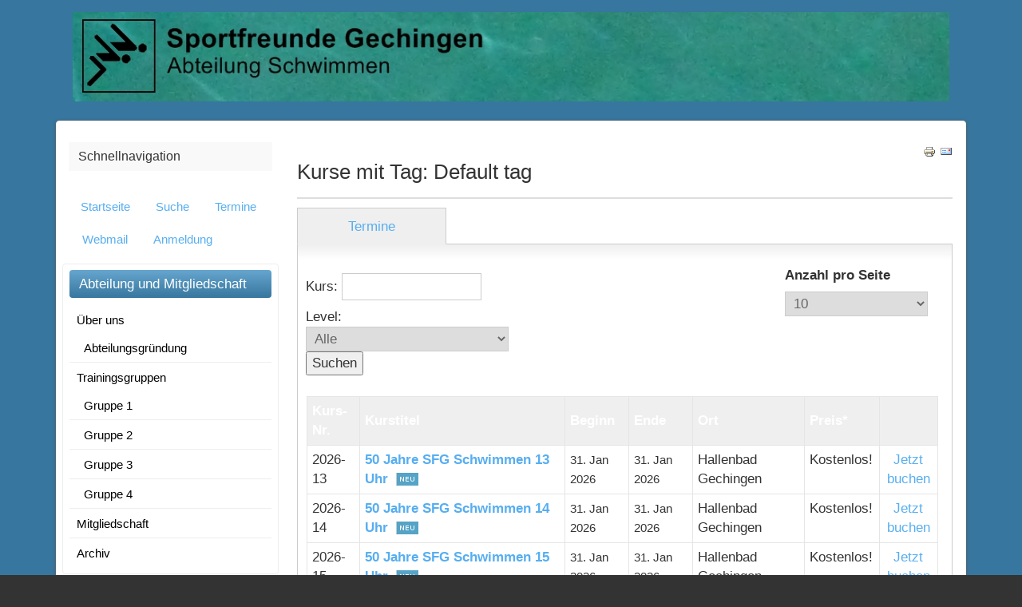

--- FILE ---
content_type: text/html; charset=utf-8
request_url: https://sfg-schwimmen.de/index.php/online-kursbuchung
body_size: 4992
content:
    
<!DOCTYPE html>
<html xmlns="http://www.w3.org/1999/xhtml" xml:lang="de-de" lang="de-de" dir="ltr">

<head>
	<base href="https://sfg-schwimmen.de/index.php/online-kursbuchung" />
	<meta http-equiv="content-type" content="text/html; charset=utf-8" />
	<meta name="generator" content="Joomla! - Open Source Content Management" />
	<title>Online-Kursbuchung</title>
	<link href="/templates/apas/favicon.ico" rel="shortcut icon" type="image/vnd.microsoft.icon" />
	<link href="/components/com_seminarman/assets/css/seminarman.css" rel="stylesheet" type="text/css" />
	<script type="application/json" class="joomla-script-options new">{"csrf.token":"d540be65a5f7fe7f009f2aec644e47c0","system.paths":{"root":"","base":""}}</script>
	<script src="/media/system/js/mootools-core.js?22a31f32ed300d9dc4d2bf6b91bef20c" type="text/javascript"></script>
	<script src="/media/system/js/core.js?22a31f32ed300d9dc4d2bf6b91bef20c" type="text/javascript"></script>
	<script src="/media/system/js/mootools-more.js?22a31f32ed300d9dc4d2bf6b91bef20c" type="text/javascript"></script>
	<script src="/media/jui/js/jquery.min.js?22a31f32ed300d9dc4d2bf6b91bef20c" type="text/javascript"></script>
	<script src="/media/jui/js/jquery-noconflict.js?22a31f32ed300d9dc4d2bf6b91bef20c" type="text/javascript"></script>
	<script src="/media/jui/js/jquery-migrate.min.js?22a31f32ed300d9dc4d2bf6b91bef20c" type="text/javascript"></script>
	<script src="/media/system/js/tabs.js?22a31f32ed300d9dc4d2bf6b91bef20c" type="text/javascript"></script>
	<script src="/media/jui/js/bootstrap.min.js?22a31f32ed300d9dc4d2bf6b91bef20c" type="text/javascript"></script>
	<script src="http://code.jquery.com/jquery-1.11.0.min.js" type="text/javascript"></script>
	<script src="http://code.jquery.com/jquery-migrate-1.2.1.min.js" type="text/javascript"></script>
	<script type="text/javascript">

	if (typeof jQuery == 'undefined') {
        // jQuery is not loaded
    } else {
        // jQuery is loaded
        jQuery(function($) {
          $('.hasTip').each(function() {
            var title = $(this).attr('title');
            if (title) {
	          var parts = title.split('::', 2);
              var sman_el = document.id(this);
	          sman_el.store('tip:title', parts[0]);
	          sman_el.store('tip:text', parts[1]);
		      if (typeof Tips == 'undefined') { // Mootools Tips Object not available
			    // try to build jquery bootstrap tooltip
			    $(this).addClass('hasTooltip');
			    $(this).attr('data-original-title', '<strong>' + parts[0] + '</strong><br />' + parts[1]);
			  }
            }
		  });
		  if (typeof Tips != 'undefined') { // Tips Object comes from mootools-more, use it only if mootools-more is loaded
			var JTooltips = new Tips($('.hasTip').get(), { 'maxTitleChars': 50, 'fixed': false});
		  }
        });
			
		// The following is a fix for the possible conflict between jQuery Bootstrap 3 tooltip and mootools-more
		jQuery(document).ready(function(event) {
          jQuery('.hasTooltip').on('hidden.bs.tooltip', function(){
            jQuery(this).css('display','');
          });
          jQuery('.hasPopover').on('hidden.bs.popover', function(){
            jQuery(this).css('display','');
          });			
        });
    }			
jQuery(function($) {
			 $('.hasTip').each(function() {
				var title = $(this).attr('title');
				if (title) {
					var parts = title.split('::', 2);
					var mtelement = document.id(this);
					mtelement.store('tip:title', parts[0]);
					mtelement.store('tip:text', parts[1]);
				}
			});
			var JTooltips = new Tips($('.hasTip').get(), {"maxTitleChars": 50,"fixed": false});
		});	window.addEvent('domready', function(){
						$$('dl#mytabs.tabs').each(function(tabs){
							new JTabs(tabs, {"onActive": function(title, description){
                description.setStyle("display", "block");
                title.addClass("open").removeClass("closed");
            },"onBackground": function(title, description){
                description.setStyle("display", "none");
                title.addClass("closed").removeClass("open");
            },"display": 0,"titleSelector": "dt.tabs","descriptionSelector": "dd.tabs","useStorage": true});
						});
					});jQuery(function($){ initPopovers(); $("body").on("subform-row-add", initPopovers); function initPopovers (event, container) { $(container || document).find(".hasPopover").popover({"html": true,"trigger": "hover focus","container": "body"});} });jQuery(function($){ initTooltips(); $("body").on("subform-row-add", initTooltips); function initTooltips (event, container) { container = container || document;$(container).find(".hasTooltip").tooltip({"html": true,"container": "body"});} });
jQuery(document).ready(function ($) {
  $("[data-toggle=\"offcanvas\"]").click(function () {
    var id = $(this).data("id");
    var targetClass = $(this).data("class");
    $(id).closest(".offcanvas").toggleClass(targetClass)
  });
});

	</script>
	<!--[if IE]><style type="text/css">.floattext{zoom:1;}, * html #seminarman dd { height: 1%; }</style><![endif]-->
	<!--[if !IE]><!-->
<link rel="stylesheet" href="/components/com_seminarman/assets/css/seminarman.responsive.css" type="text/css" />
<![endif]-->
	<!--[if lte IE 9]>
<link rel="stylesheet" href="/components/com_seminarman/assets/css/seminarman.responsive.ie9.css" type="text/css" />
<![endif]-->

    
    
<meta http-equiv="X-UA-Compatible" content="IE=edge,chrome=1">
<meta name="viewport" content="width=device-width, initial-scale=1, minimum-scale=1">

<link rel="shortcut icon" href="https://sfg-schwimmen.de/index.php/online-kursbuchung/images/favicon.ico" />

<link rel="stylesheet" href="/templates/apas/css/bootstrap/bootstrap.min.css" type="text/css" />
<link rel="stylesheet" href="/templates/apas/css/template.css" type="text/css" />
<link rel="stylesheet" href="/templates/apas/css/custom.css?1769279075" type="text/css" />

<style type="text/css">

body,#apas-footer
{background-color:#333333;}
.apas-header,.apas-maincontent
{background-color:#37769e;}
.apas-module-sidebar h3,.navigation-bottom
{background-image:linear-gradient(#66A6CF 0%, #37769e 100%);}
.apas-content-outer,.sidebar-offcanvas > div,.apas-breadcrumbs ul
{background-color:#ffffff;}
.navigation-top
{background-color:#f4f4f4;}
.sidebar-offcanvas h3,.navigation-bottom
{background-color:#f9f9f9;}

body
{color:#333333;}
#apas-footer
{color:#bbbbbb;}
body a
{color:#57aef0;}

.apas-nav ul ul,.navigation-top div > ul > li > a,.navigation-top div > ul > li > span,.navigation-top
{border-color:#dddddd!important;}
.apas-module-sidebar,.apas-content-outer,.apas-breadcrumbs,#content-outer,.navigation-bottom,.navigation-bottom div > ul > li > *,.navigation-bottom div > ul > li:first-child *
{border-color:#eeeeee!important;}
#apas-footer h3
{border-color:#444444;}

</style>

    
</head>

<body class="tags-view ">
    
    <div class="offcanvas">
    
        <div class="col-sm-3 offcanvas-smartphones sidebar-offcanvas offcanvas-right visible-xs">
        	                    </div>
        
                
                
        		
        <div class="apas-maincontent">
            
            <div class="container">
            
                <div class="apas-module-container text-color-light"><div class="row"><div class="col-sm-12"><div class="apas-module apas-position-3">		<div class="moduletable">
						

<div class="custom"  >
	<p><img src="/images/Bilder/Logos/logotest.jpg.JPG" alt="logotest.jpg" /></p></div>
		</div>
	</div></div></div></div>                
                <div class="apas-content-outer offcanvas clearfix">
                                      
                                        

                                <div class="offcanvas-btn offcanvas-btn-left visible-xs" data-toggle="offcanvas" data-id="#left-sidebar" data-class="active-left">Toogle Left</div>
            <div class="col-sm-3 sidebar-offcanvas offcanvas-left" id="left-sidebar">
                <div class="apas-module-sidebar_menu" ><h3>Schnellnavigation</h3><div class="apas-module-inside mod_menu"><ul class="nav menu nav-pills mod-list">
<li class="item-101 default"><a href="/index.php" >Startseite</a></li><li class="item-108"><a href="/index.php/suche" >Suche</a></li><li class="item-160"><a href="/index.php/termine" >Termine</a></li><li class="item-186"><a href="https://webmail-host238.alfahosting-server.de/" target="_blank" rel="noopener noreferrer">Webmail</a></li><li class="item-187"><a href="/index.php/anmeldung" target="_blank">Anmeldung</a></li></ul>
</div></div><div class="apas-module-sidebar" ><h3>Abteilung und Mitgliedschaft</h3><div class="apas-module-inside mod_menu"><ul class="nav menu mod-list">
<li class="item-111 active deeper parent"><a href="/index.php/ueber-uns" >Über uns</a><ul class="nav-child unstyled small"><li class="item-162"><a href="/index.php/ueber-uns/abteilungsgruendung" >Abteilungsgründung</a></li></ul></li><li class="item-112 deeper parent"><a href="/index.php/trainingsgruppen" >Trainingsgruppen</a><ul class="nav-child unstyled small"><li class="item-198"><a href="/index.php/trainingsgruppen/gruppe-1" >Gruppe 1</a></li><li class="item-199"><a href="/index.php/trainingsgruppen/gruppe-2" >Gruppe 2</a></li><li class="item-226"><a href="/index.php/trainingsgruppen/gruppe-3" >Gruppe 3</a></li><li class="item-227"><a href="/index.php/trainingsgruppen/gruppe-4" >Gruppe 4</a></li></ul></li><li class="item-126"><a href="/index.php/mitgliedschaft" >Mitgliedschaft</a></li><li class="item-391"><a href="/index.php/archiv-2019" >Archiv</a></li></ul>
</div></div><div class="apas-module-sidebar" ><h3>Kurse & Veranstaltungen</h3><div class="apas-module-inside mod_menu"><ul class="nav menu mod-list">
<li class="item-110"><a href="/index.php/aquafitness" >Aquafitnesskurse</a></li><li class="item-109"><a href="/index.php/schwimmkurs" >Schwimmkurse</a></li><li class="item-125"><a href="/index.php/wettkaempfe" >Wettkämpfe</a></li><li class="item-128 current active"><a href="/index.php/online-kursbuchung" >Online-Kursbuchung</a></li></ul>
</div></div><div class="apas-module-sidebar" ><h3>Ihr Weg zu uns</h3><div class="apas-module-inside mod_menu"><ul class="nav menu mod-list">
<li class="item-175"><a href="/index.php/kontakt" >Kontakt</a></li><li class="item-156"><a href="/index.php/unsere-partner" >Unsere Partner</a></li><li class="item-169"><a href="/index.php/hallenbad-gechingen" >Hallenbad Gechingen</a></li><li class="item-154"><a href="/index.php/impressum" >Impressum</a></li><li class="item-390"><a href="/index.php/datenschutzerklaerung" >Datenschutzerklärung</a></li></ul>
</div></div>
            </div> 
                            
                    <div class="col-sm-9" id="content-outer">
                    
                                
                                                
                        <div id="content">
                            <div id="system-message-container">
	</div>

                            <div id="seminarman" class="seminarman">

<p class="buttons"><a href="/index.php/online-kursbuchung/tags/7-default-tag?pop=1&amp;tmpl=component" class="editlinktip hasTip" onclick="window.open(this.href,'win2','status=no,toolbar=no,scrollbars=yes,titlebar=no,menubar=no,resizable=yes,width=640,height=480,directories=no,location=no'); return false;" title="Drucken::Aktuelle Seite drucken"><img src="/media/system/images/printButton.png" alt="Drucken" /></a><a href="/index.php/component/mailto/?tmpl=component&amp;link=e1c111ff5365215c72904b472dc6a6d26f3a7287" class="editlinktip hasTip" onclick="window.open(this.href,'win2','width=400,height=300,menubar=yes,resizable=yes'); return false;" title="E-Mail Adresse::Link per E-Mail verschicken"><img src="/media/system/images/emailButton.png" alt="E-Mail Adresse" /></a></p>


<h2 class="seminarman tagcourses7">Kurse mit Tag: Default tag</h2>


<script type="text/javascript">
function tableOrdering( order, dir, task ) {

	if (task == 'il') {
		var form = document.getElementById('adminForm2');
		form.filter_order2.value = order;
		form.filter_order_Dir2.value = dir;
		document.getElementById('adminForm2').submit( task );
	}
	else {
		var form = document.getElementById('adminForm');
		form.filter_order.value = order;
		form.filter_order_Dir.value	= dir;
		document.getElementById('adminForm').submit( task );
	}
}
</script>

<dl class="tabs" id="mytabs"><dt style="display:none;"></dt><dd style="display:none;"></dd><dt class="tabs 0"><span><h3><a href="javascript:void(0);">Termine</a></h3></span></dt><dd class="tabs"><div class="seminarmancoursepan">
<form action="https://sfg-schwimmen.de/index.php/online-kursbuchung" method="post" id="adminForm">
<div id="qf_filter" class="floattext">
				<dl class="qf_fleft">
			<dd>
				Kurs: 				<input type="text" name="filter" id="filter" value="" class="text_area" size="15"/>
			</dd>
			<dd>
				Level: 				<select id="filter_experience_level" name="filter_experience_level" class="inputbox" size="1" >
	<option value="0">Alle</option>
	<option value="1">Anf&auml;nger</option>
	<option value="2">Fortgeschrittene</option>
	<option value="3">Profis</option>
</select>
				<button  onclick="document.getElementById('adminForm').submit();">Suchen</button>
			</dd>
		</dl>
						<div class="qf_fright">
			<label for="limit">Anzahl pro Seite </label>
			<select id="limit" name="limit" class="inputbox input-mini" size="1" onchange="this.form.submit()">
	<option value="5">5</option>
	<option value="10" selected="selected">10</option>
	<option value="15">15</option>
	<option value="20">20</option>
	<option value="25">25</option>
	<option value="30">30</option>
	<option value="50">50</option>
	<option value="100">100</option>
	<option value="0">Alle</option>
</select>
		</div>
		</div>

<table class="seminarmancoursetable" summary="seminarman">
<thead>
<tr><th id="qf_code" class="sectiontableheader"><a href="#" onclick="Joomla.tableOrdering('i.code','asc','');return false;" class="hasPopover" title="Kurs-Nr." data-content="Klicken, um diese Spalte zu sortieren" data-placement="top">Kurs-Nr.</a></th><th id="qf_title" class="sectiontableheader"><a href="#" onclick="Joomla.tableOrdering('i.title','desc','');return false;" class="hasPopover" title="Kurstitel" data-content="Klicken, um diese Spalte zu sortieren" data-placement="top">Kurstitel<span class="icon-arrow-up-3"></span></a></th><th id="qf_start_date" class="sectiontableheader"><a href="#" onclick="Joomla.tableOrdering('i.start_date','asc','');return false;" class="hasPopover" title="Beginn" data-content="Klicken, um diese Spalte zu sortieren" data-placement="top">Beginn</a></th><th id="qf_finish_date" class="sectiontableheader"><a href="#" onclick="Joomla.tableOrdering('i.finish_date','asc','');return false;" class="hasPopover" title="Ende" data-content="Klicken, um diese Spalte zu sortieren" data-placement="top">Ende</a></th><th id="qf_location" class="sectiontableheader"><a href="#" onclick="Joomla.tableOrdering('i.location','asc','');return false;" class="hasPopover" title="Ort" data-content="Klicken, um diese Spalte zu sortieren" data-placement="top">Ort</a></th><th id="qf_price" class="sectiontableheader"><a href="#" onclick="Joomla.tableOrdering('i.price','asc','');return false;" class="hasPopover" title="Preis" data-content="Klicken, um diese Spalte zu sortieren" data-placement="top">Preis</a>*</th><th id="qf_application" class="sectiontableheader"></th></tr></thead>

<tbody>

<tr class="sectiontableentry"><td headers="qf_code" data-title="Kurs-Nr.">2026-13</td><td headers="qf_title" data-title="Kurstitel"><strong><a href="/index.php/online-kursbuchung/courses/48-50-jahre-sfg-schwimmen-13-uhr?mod=1">50 Jahre SFG Schwimmen 13 Uhr</a></strong>&nbsp;&nbsp;<img src="/components/com_seminarman/assets/images/de-DE_new_item.png" alt="Neu" /></td><td headers="qf_start_date" data-title="Beginn"><span>31. Jan 2026</span></td><td headers="qf_finish_date" data-title="Ende"><span>31. Jan 2026</span></td><td headers="qf_location" data-title="Ort">Hallenbad Gechingen</td><td headers="qf_price" data-title="Preis">Kostenlos!











</td><td class="centered" headers="qf_book"><div class="button2-left"><div class="blank"><a href="/index.php/online-kursbuchung/courses/48-50-jahre-sfg-schwimmen-13-uhr?mod=1&amp;buchung=1#appform">Jetzt buchen</a></div></div></td></tr><tr class="sectiontableentry"><td headers="qf_code" data-title="Kurs-Nr.">2026-14</td><td headers="qf_title" data-title="Kurstitel"><strong><a href="/index.php/online-kursbuchung/courses/49-50-jahre-sfg-schwimmen-14-uhr?mod=1">50 Jahre SFG Schwimmen 14 Uhr</a></strong>&nbsp;&nbsp;<img src="/components/com_seminarman/assets/images/de-DE_new_item.png" alt="Neu" /></td><td headers="qf_start_date" data-title="Beginn"><span>31. Jan 2026</span></td><td headers="qf_finish_date" data-title="Ende"><span>31. Jan 2026</span></td><td headers="qf_location" data-title="Ort">Hallenbad Gechingen</td><td headers="qf_price" data-title="Preis">Kostenlos!











</td><td class="centered" headers="qf_book"><div class="button2-left"><div class="blank"><a href="/index.php/online-kursbuchung/courses/49-50-jahre-sfg-schwimmen-14-uhr?mod=1&amp;buchung=1#appform">Jetzt buchen</a></div></div></td></tr><tr class="sectiontableentry"><td headers="qf_code" data-title="Kurs-Nr.">2026-15</td><td headers="qf_title" data-title="Kurstitel"><strong><a href="/index.php/online-kursbuchung/courses/50-50-jahre-sfg-schwimmen-15-uhr?mod=1">50 Jahre SFG Schwimmen 15 Uhr</a></strong>&nbsp;&nbsp;<img src="/components/com_seminarman/assets/images/de-DE_new_item.png" alt="Neu" /></td><td headers="qf_start_date" data-title="Beginn"><span>31. Jan 2026</span></td><td headers="qf_finish_date" data-title="Ende"><span>31. Jan 2026</span></td><td headers="qf_location" data-title="Ort">Hallenbad Gechingen</td><td headers="qf_price" data-title="Preis">Kostenlos!











</td><td class="centered" headers="qf_book"><div class="button2-left"><div class="blank"><a href="/index.php/online-kursbuchung/courses/50-50-jahre-sfg-schwimmen-15-uhr?mod=1&amp;buchung=1#appform">Jetzt buchen</a></div></div></td></tr><tr class="sectiontableentry"><td headers="qf_code" data-title="Kurs-Nr.">2026-16</td><td headers="qf_title" data-title="Kurstitel"><strong><a href="/index.php/online-kursbuchung/courses/51-50-jahre-sfg-schwimmen-16-uhr?mod=1">50 Jahre SFG Schwimmen 16 Uhr</a></strong>&nbsp;&nbsp;<img src="/components/com_seminarman/assets/images/de-DE_new_item.png" alt="Neu" /></td><td headers="qf_start_date" data-title="Beginn"><span>31. Jan 2026</span></td><td headers="qf_finish_date" data-title="Ende"><span>31. Jan 2026</span></td><td headers="qf_location" data-title="Ort">Hallenbad Gechingen</td><td headers="qf_price" data-title="Preis">Kostenlos!











</td><td class="centered" headers="qf_book"><div class="button2-left"><div class="blank"><a href="/index.php/online-kursbuchung/courses/51-50-jahre-sfg-schwimmen-16-uhr?mod=1&amp;buchung=1#appform">Jetzt buchen</a></div></div></td></tr><tr class="sectiontableentry"><td headers="qf_code" data-title="Kurs-Nr.">2026-17</td><td headers="qf_title" data-title="Kurstitel"><strong><a href="/index.php/online-kursbuchung/courses/52-50-jahre-sfg-schwimmen-17-uhr?mod=1">50 Jahre SFG Schwimmen 17 Uhr</a></strong>&nbsp;&nbsp;<img src="/components/com_seminarman/assets/images/de-DE_new_item.png" alt="Neu" /></td><td headers="qf_start_date" data-title="Beginn"><span>31. Jan 2026</span></td><td headers="qf_finish_date" data-title="Ende"><span>31. Jan 2026</span></td><td headers="qf_location" data-title="Ort">Hallenbad Gechingen</td><td headers="qf_price" data-title="Preis">Kostenlos!











</td><td class="centered" headers="qf_book"><div class="button2-left"><div class="blank"><a href="/index.php/online-kursbuchung/courses/52-50-jahre-sfg-schwimmen-17-uhr?mod=1&amp;buchung=1#appform">Jetzt buchen</a></div></div></td></tr>

<tr class="sectiontableentry" >
	<td colspan="7" class="right">*zzgl. MwSt.</td>
</tr>

</tbody>
</table>
<div class="right"></div>

<input type="hidden" name="option" value="com_seminarman" />
<input type="hidden" name="filter_order" value="i.title" />
<input type="hidden" name="filter_order_Dir" value="" />
<input type="hidden" name="view" value="tags" />
<input type="hidden" name="task" value="" />
<input type="hidden" name="id" value="7" />
</form>

<div class="pagination">
</div></div></dd></dl></div>
                        </div>
                        
                                         
                    </div>
                
                                           
                     
                </div> 
                
				<div class="apas-module-container text-color-light"><div class="row"><div class="col-sm-12"><div class="apas-module apas-position-7"></div></div></div></div>                            
            </div>
              
        </div>
        
                <div id="apas-footer">
            <div class="container"><div class="row">
                
                                                <div id="webdesign-by" class="footer-content">designed by <a href="http://www.schefa.com" target="_blank">schefa</a></div>
                
            </div></div>
        </div>
                             
    </div>
    
</body>
</html>

--- FILE ---
content_type: text/css
request_url: https://sfg-schwimmen.de/components/com_seminarman/assets/css/seminarman.css
body_size: 3306
content:
div#seminarman
{ overflow: hidden; /* clearing in beez */ }

div#seminarman .clear
{ border: 0; clear: both; float: none; font-size: 1px; height: 0; line-height: 1px; margin: 0; padding: 0; visibility: hidden;}

div#seminarman .floattext:after /* ie fix in coditional comments (html source) */
{content: "."; display: block; height: 0; clear: both; visibility: hidden;}

div#seminarman .floattext
{ display:block; /* safari */ }

div#seminarman p {
	overflow: hidden;
}

/**
 * @section buttons
 *
 * print, pdf, ...
 */
div#seminarman .buttons
{ float: right; }

div#seminarman .buttons img
{ border: none; }

div#seminarman .buttons a
{ padding: 0 0 0 5px; height: 16px; line-height: 16px; }


/**
 * @section headlines
 *
 */
div#seminarman h2 {
font-size: 1.5em;
border-bottom: 2px solid #ddd;
/*padding:0.5em 0.3em; margin: 0.8em 0;*/
padding-bottom:0.5em;
}

div#seminarman h3 {
font-size: 1.1em;
}

div#seminarman a h3.booking, div#seminarman h3.booking a {
  background: url(../images/booking_now.png) 0 0 no-repeat;
  padding: 5px 5px 15px 40px;
  font-weight: bold;
  display: block;
}

div#seminarman h2 img {
border: none;
}

div#seminarman .underline {
border-bottom: 2px solid #ddd;
padding-bottom:0.5em;
}

/**
 * @section pagination
 *
 */
div#seminarman .pageslinks,
div#seminarman .pagescounter {
text-align: center;
}

#seminarman .pagination {
	border-top-width: 0 ! important;
	margin: 0 ! important;
	padding: 0 ! important;
}

#seminarman .pagination ul {
	text-align:center;
}

/**
 * @section Categoryview
 *
 */
div#seminarman .catimg {
margin: 0 0.5em 0.5em 0;
float: left;
position: relative;
}

div#seminarman .catimg p {
font-size: 0.9em; line-height: 180%;
margin: 0 0 0.5em 0;
}

div#seminarman .catdescription {
margin: 0 0 0.5em 0;
}

div#seminarman .subcategorieslist {
padding:0.5em 0.3em; margin: 0.8em 0;
}

div#seminarman .subcategories {
/* font-size: 1.2em; font-weight: bold; */
border-bottom: 2px solid #ddd;
padding:0.5em 0.3em; margin: 0.8em 0;
}

/**
 * @section Seminarman Course
 *
 */
div#seminarman .taglist {
margin: 5px 0 10px; padding: 0 5px;
}

div#seminarman .course_details {
border: 1px dashed silver;
margin-bottom: 10px;
}

div#seminarman .course_details .course_detail {
margin: 0.8em;
clear: both;
}

div#seminarman .course_applicationform {
border: 1px solid E5E5E5;
/** background-color: #CCCCCC; **/
  background: #E5E5E5;
  background: linear-gradient(top, #F5F5F5 0, #E5E5E5 100%) no-repeat;
  background: -webkit-linear-gradient(top, #F5F5F5 0, #E5E5E5 100%) no-repeat;
  background: -moz-linear-gradient(top, #F5F5F5 0, #E5E5E5 100%) no-repeat;
  background: -o-linear-gradient(top, #F5F5F5 0, #E5E5E5 100%) no-repeat;
  background: -ms-linear-gradient(top, #F5F5F5 0, #E5E5E5 100%) no-repeat;
  background: linear-gradient(top, #F5F5F5 0, #E5E5E5 100%) no-repeat;
  -svg-background: linear-gradient(top, #F5F5F5 0, #E5E5E5 100%) no-repeat;
  border: 1px solid #ccc;
  -webkit-border-radius: 2px;
  -moz-border-radius: 2px;
  border-radius: 2px;
padding: 0.8em;
margin-bottom: 10px;
}

div#seminarman .course_applicationform .invalid {
    box-shadow: 0 0 2px rgba(255, 0, 0, 1);
    -webkit-box-shadow: 0 0 2px rgba(255, 0, 0, 1); 
    -moz-box-shadow: 0 0 2px rgba(255, 0, 0, 1); 
}


div#seminarman .course_applicationform span.required, div#seminarman .sman_payment_selection span.required{
    color: red;
    padding-left: 5px;
}

div#seminarman .course_details dl {
margin: 0.8em 0;
}

div#seminarman .course_info_left {
float: left;
width: 50%;
}

div#seminarman .course_info_right {
float: right;
width: 50%;
}

div#seminarman dl.tabs {
	margin: 0 ! important;
	position: relative;
	bottom: -1px;
}

div#seminarman dl.tabs dt.closed {
	bottom: -2px;
	background: #ddd;
	color: #666;
}

div#seminarman dl.tabs dt.open {
	background: #f9f9f9;
	color: #000;
    border-left: 1px solid #CCCCCC;
    border-right: 1px solid #CCCCCC;
    border-top: 1px solid #CCCCCC;
    border-bottom: 1px solid #F9F9F9;
}

div#seminarman dl.tabs dt {
	text-align: center ! important;
	margin-right: 0.3em ! important;
	border-bottom: 0 none ! important;
	position: relative;
	padding: 0.6em 0.5em ! important;
}

div#seminarman dl.tabs dt.tabs h3 {
    font-size: 1.1em;
    font-weight: normal;
    margin: 0;
}

div.current dd {
	margin: 0 ! important;
	padding: 0 ! important;
}

div#seminarman .current {
	z-index: 60;
	position: relative;
  border: 1px solid #CCCCCC;
  clear: both;
  padding: 10px;
  background: url("../images/tbl_bg.gif") repeat-x scroll 0 -2px transparent;
}

div#seminarman label {
    display: inline-block;
}

div#seminarman dl#mytabs {
    bottom: -1px;
    z-index: 65;
    position: relative;
}

div#seminarman dl#mytabs dt.open {
    background: none repeat scroll 0 0 #EFEFEF;
    border-bottom: 1px solid #EFEFEF !important;	
}

div#seminarman dl#mytabs dt.closed {
	bottom: 2px;
}
 
div#seminarman dt { /* definition term */
	margin: 0;
	padding: 0.3em 0;
	float:left;
	text-align: right;
	font-size: 1em;
	font-weight: bold;
	min-width: 11em;
}

div#seminarman .course_details dt {
	clear: both;
	width: 50%;
}

div#seminarman dd { /* definition description */
    display: block;
    margin: 0 0 0 12em;
    padding: 0.3em 0;
    font-size: 1em;
    background: transparent;
}

div#seminarman .course_details dd {
    margin: 0;
    float:left;
    width: 50%;
}

div#seminarman .course_details dd.centered {
    width: 100%;
    text-align: center;
}

div#seminarman .course_details dd div {
    padding: 0 0 0 1em;
}

div#seminarman .tutor_block_right dl dt { 
	clear: both;
	min-width: 8em;
}

div#seminarman .tutor_block_right dl dd {
	margin: 0 0 0 9em;
}

div#seminarman div.description {
margin: 5px 0; padding: 0 5px;
}

* html .floattext dd /* ie6 fix against the 3px jog bug */
{ height: 1%; }

/**
 * @section Seminarman Table
 *
 */
.ccontentTable td, .ccontentTable tr{
border: none;
}

.ccontentTable label{
margin-left: .6em;
}

div#seminarman table.seminarmancoursetable
{ margin: 1em 1px; width: 99%; font-size: 1em; border-collapse: collapse; border: 1px solid #E5E5E5; }

div#seminarman table.seminarmancoursetable th
{ background-color: #EFEFEF; color: #666; font-weight: bold; padding: 0.4em; text-align: left; border-bottom: 1px solid #e5e5e5; border-right: 1px solid #E5E5E5;  }

div#seminarman table.seminarmancoursetable th img
{ margin: 0 0 5px 5px; vertical-align: middle; border: none; }

div#seminarman table.seminarmancoursetable td
{ padding: 0.4em; border-bottom: 1px solid #e5e5e5; border-right: 1px solid #E5E5E5; vertical-align: top; }

div#seminarman table.seminarmancoursetable tr.sectiontableentry2 td
{ background: #F4F4F4; }

div#seminarman table.seminarmancoursetable tr:hover td
{ background: #F8F8F8 }

div#seminarman table.seminarmancoursetable th td #qf_publish_up
{ text-align: left; width: 10%;  }

div#seminarman table.seminarmancoursetable th td #qf_title
{ text-align: left; width: 50%;  }

div#seminarman table.seminarmancoursetable th td #qf_location
{ text-align: left; width: 10%;  }

div#seminarman table.seminarmancoursetable th td #qf_tutor
{ text-align: left; width: 10%;  }

div#seminarman table.seminarmancoursetable th td #qf_votes
{ text-align: center; width: 10%;  }

div#seminarman table.seminarmancoursetable th td #qf_hits
{ text-align: center; width: 10%;  }

div.seminarman div#course_appform form#login-form {
  background: #E5E5E5;
  background: linear-gradient(top, #EEEEEE 0, #E5E5E5 100%) no-repeat;
  background: -webkit-linear-gradient(top, #EEEEEE 0, #E5E5E5 100%) no-repeat;
  background: -moz-linear-gradient(top, #EEEEEE 0, #E5E5E5 100%) no-repeat;
  background: -o-linear-gradient(top, #EEEEEE 0, #E5E5E5 100%) no-repeat;
  background: -ms-linear-gradient(top, #EEEEEE 0, #E5E5E5 100%) no-repeat;
  background: linear-gradient(top, #EEEEEE 0, #E5E5E5 100%) no-repeat;
  -svg-background: linear-gradient(top, #EEEEEE 0, #E5E5E5 100%) no-repeat;
  -webkit-border-radius: 2px;
  -moz-border-radius: 2px;
  border-radius: 2px;
    margin: 0 auto 10px;
    padding: 5px;
    width: 300px;
}

div.seminarman div#course_appform form#login-form ul{
    display: none;
}

div.seminarman div#course_appform form#login-form p#form-login-remember {
    display: none;
}

div.seminarman div#course_appform .icon-calendar:before {
  content: "\43";
}

/**
 * @section seminarman Table Filter Form
 *
 */
/*
div#seminarman #qf_filter {
margin: 1em 0 0.5em 0; padding: 0.5em;
border: solid 1px #ddd;
}
*/
div#seminarman #qf_filter {
margin: 1em 0 0.5em 0;
}

div#seminarman #qf_filter2 {
margin: 1em 0 0.5em 0;
}

div#seminarman .qf_fleft {
float: left;
margin: 0;
}

div#seminarman .qf_fleft input,
div#seminarman .qf_fleft select {
margin: 0;
}

div#seminarman .qf_fleft dd {
margin: 9px 0 !important;
}

div#seminarman .qf_fright {
float: right;
}



/** save buttons */
div.qf_save_buttons {
margin: 0 0 1em 0;
float: right;
}

    div.qf_save_buttons button {
    font-size: 1.5em;
    cursor: pointer;
    }

div.qf_box_left,
div.qf_box_right {
width: 45%;
float: left;
}

div.qf_box_right {
float: right;
}


/** tag selection */
div#seminarman .qf_tagline {
	width: auto;
	height: 30px;
	margin-left: auto;
	margin-right: auto;
	display: block;
}

div#seminarman .qf_tag {
	width: 150px;
	display: block;
	float: left;
	margin: 2px 2px;
}

div#seminarman .qf_tagidbox {
	width: 20px;
	display: block;
	float: left;
}

div#seminarman .qf_centerimg {
	text-align: center;
    margin-top: 0px;
    margin-bottom: 0px;
    padding: 0px;
}

div#seminarman .qf_addtag {
	margin-top: 10px;
}

/** state toggler */
.qf_statetoggler{
	padding: 0;
	list-style: none;
	width: 10px;
}

.options {
	position: absolute;
}

#statetoggler li ul li {
	border: #ddd 1px solid;
	background-color: #ffffff;
	color: #000000;
	padding: 2px;
	list-style:none;
}

.readonly_field {
	color: #000000;
	background-color: #ddd;
}

.tabulka
{
	min-width: 1px;
	_width: 1px; /* IE */
	width: 100%;
	background-color: #ddd;
	background-image: url(../images/row_bg.png);
}
.radek
{
	clear: left;
}
.bunka
{
	float: left;
	border: #FFFFFF 1px solid;
	padding: .2em .5em;
	margin: -1px;
}

.hlavicka
{
	font-weight: normal;
}

.cl
{
	clear: both;
}
.matrjoska
{
	padding: .2em .5em;
}

/*** VALIDITY MODS ***/
/*********************/

.seminarmancoursetable, .bookings_default_item, .seminarmancoursetable {
    border: none;
    width: 100%;
    border-spacing: 0px;
    padding: 0px;
}

.seminarmancoursetable td, bookings_default_item td, .seminarmancoursetable td {
    padding: 0px;
}

.ccontentTable {
    width: 100%;
    border-spacing: 1px;
    padding: 0px;
    border: none !important;
}

.ccontentTable td {
    vertical-align: middle;
	padding: 2px;
}

.ccontentTable td.paramlist_key {
    width: 30%;
}

.ccontentTable td input,
.ccontentTable td select {
	height: inherit;
    margin: 0;
}

.centered {
    text-align: center;
}

.right {
    text-align: right;
}

.vtop {
    vertical-align: top;
}

.italic {
    font-style: italic;
}


/* WIDTH ATTRIBUTES*/
.proc1 {
    width: 1%;
}

.proc2 {
    width: 2%;
}

.proc12 {
    width: 12%;
}

.proc13 {
    width: 13%;
}

.proc15 {
    width: 15%;
}

.proc20 {
    width: 20%;
}

.proc30 {
    width: 30%;
}

.proc100 {
    width: 100%;
}

.pix2 {
    width: 2px;
}

.pix3 {
    width: 3px;
}

.pix8 {
    width: 8px;
}

.hepix20 {
    height: 20px;
}

.heproc15 {
    height: 15%;
}

/** CALENDAR **/
#cmCalMonth, #cmCalWeek {
    border: 1px solid #ccc;
    border-collapse: collapse;
    margin: 20px 5px;
    clear: both;
}

#cmCalMonth thead td, #cmCalWeek thead td {
    font-weight: bold;
    text-align: center;
    width: auto;
    height: auto;
}

#cmCalMonth tbody td {
    width: 90px;
    height: 90px;
    border: 1px solid #ccc;
    font-size: 0.8em;
    vertical-align: top;
}

#cmCalWeek tbody td {
    width: 120px;
    height: auto;
    font-size: 0.8em;
    vertical-align: top;
    text-align: center;
    border: 1px solid #ddd;
}

.cmFormNav {
    float: right;
}

.cmCalEmpty {
    background-color: #eee;
}

.cmCalBlock {
    padding: 1px 2px;
}

.calendarColor1 {
    background-color: #ccffff;
}

.calendarColor2 {
    background-color: #ffcccc;
}

.calendarColor3 {
    background-color: #81B466;
}

.calendarColor4 {
    background-color: #ffffcc;
}

.calendarColor5 {
    background-color: #cc99ff;
}

.calendarColor6 {
    background-color: #99ff99;
}

.calendarColor7 {
    background-color: #00ff99;
}

.calendarColor8 {
    background-color: #99ff00;
}

.calendarColor9 {
    background-color: #990099;
}
table.seminarman_cart td {
	padding: 2px 5px;
}

table.seminarmantutortable td {
	padding: 0.4em;
}

.tutor_block_left {
	float: left;
	margin-right: 20px;
	/* width: 30%; */
}

.tutor_block_right {
	/* float: left;
	   width: 70%; */
	display: table-cell;
}

.tutor_block {
	clear: both;
	margin-bottom: 10px;
	padding: 10px;
	border-bottom: 1px #cccccc solid;
	overflow: hidden;
}

span.tutor_label {
	font-weight: bold;
	font-size: 1.1em;
}

/* Seminarman Cart */

table.seminarman_cart_invoice {
font-size: small;
}

table.seminarman_cart_invoice thead td {
border-bottom: 2px solid #ddd;
}

table.seminarman_cart_invoice td.seminarman_cart_code {
width: auto;
text-align: left;
}

table.seminarman_cart_invoice td.seminarman_cart_course {
width: auto;
text-align: left;
}

table.seminarman_cart_invoice td.seminarman_cart_quantity {
width: auto;
text-align: left;
}

table.seminarman_cart_invoice td.seminarman_cart_price_single {
width: auto;
text-align: right;
white-space: nowrap;
}

table.seminarman_cart_invoice td.seminarman_cart_price_total,
table.seminarman_cart_invoice td.seminarman_cart_netto_total,
table.seminarman_cart_invoice td.seminarman_cart_discount_total,
table.seminarman_cart_invoice td.seminarman_cart_withoutVat_total,
table.seminarman_cart_invoice td.seminarman_cart_booking_total,
table.seminarman_cart_invoice td.seminarman_cart_payment_fee,
table.seminarman_cart_invoice td.seminarman_cart_payment_total {
width: auto;
text-align: right;
white-space: nowrap;
}

table.seminarman_cart_invoice td.seminarman_cart_netto_total_title,
table.seminarman_cart_invoice td.seminarman_cart_discount_total_title,
table.seminarman_cart_invoice td.seminarman_cart_withoutVat_total_title,
table.seminarman_cart_invoice td.seminarman_cart_booking_total_title,
table.seminarman_cart_invoice td.seminarman_cart_payment_fee_title,
table.seminarman_cart_invoice td.seminarman_cart_payment_total_title {
width: auto;
text-align: right;
}

table.seminarman_cart_invoice td {
padding: 2px 5px;
}

table.seminarman_cart_invoice td.seminarman_cart_total {
padding: 0;
border-top: 2px solid #ddd;
}

table.seminarman_cart_invoice td.seminarman_cart_booking_total,
table.seminarman_cart_invoice td.seminarman_cart_booking_total_title,
table.seminarman_cart_invoice td.seminarman_cart_payment_total,
table.seminarman_cart_invoice td.seminarman_cart_payment_total_title {
font-weight: bold;
}

div.sman_payment_selection {
   display: inline-block;
}

div.sman_payment_selection fieldset#payment_method{
   margin-left: 10px;
   padding: 0;
   text-align: left;
}

form.cart_submit {
	clear: both;
}

div.sman-path {
	margin-bottom: 15px;
}

div.sman-path img {
	margin: 0 5px;
}

div.sman-path span.sman-path-title {
	font-weight: bold;
}

div#seminarman .semaforo {
    border-radius: 50%;
    width: 10px;
    height: 10px;
    margin: auto;
}

div#seminarman .buchbar {
    background: lightgreen;
}

div#seminarman .garantiert {
    background: darkgreen;
}

div#seminarman .ausgebucht {
    background: red;
}

div#seminarman .cerrado {
    background: lightgrey;
}

div#seminarman td.lighting, div#seminarman table.seminarmancoursetable td.lighting {
    /* vertical-align: middle; */
    padding-top: 0.8em;
}

div#seminarman .align-left {
    float: left;
}

div#seminarman .light_desc {
    margin: -2px 5px 0 5px;
}

div#seminarman .footer_notes {
    float: right;
}

div#seminarman .seminarmancoursetable .thumb img {
	width: 60px;
	max-width: none;
}

--- FILE ---
content_type: text/css
request_url: https://sfg-schwimmen.de/templates/apas/css/template.css
body_size: 4428
content:
@charset "utf-8";

/*
Designed by Fjodor Schäfer
author url: http//www.schefa.com
*/
html,body,#apas-background-color{height:100%;}

body, p, span, li {font-family:Arial, Helvetica, sans-serif;font-size:15px;}
		
nav.navigation-top + div {padding-top:50px;}
nav.navigation-top + div.apas-header{padding-top:70px;}

/**************************/
/******  NAVIGATION *******/
/**************************/

.brand-logo,.brand-logo *{float:left;max-height:49px;}
.navbar-header{width:100%;}
.navigation-top .navbar-toggle {margin:8px 0;}
.navbar-toggle .icon-bar { background-color: #999;}

.navigation-top .container{padding:0 8px;}
.apas-nav li:hover,.apas-nav ul ul,.apas-nav ul li.current,
.apas-nav ul li.current a,.apas-nav ul > li.active > a,.apas-nav ul > li.active > span,.apas-nav ul > li.active > a:hover,.apas-nav ul li.current a:hover{background-color:#fff;color:#333;border-radius:0;}
.apas-nav ul li li.current > a{text-decoration:underline;}
	
.navigation-top{border-bottom:1px solid;height:50px;}
.apas-nav ul {list-style:none;padding:0;margin:0;}
.apas-nav ul li{float:left;position:relative;margin:0;}
.apas-nav ul li a,.apas-nav ul li span{ display:block;padding:0;color:#000;}
.apas-nav ul li li{width:100%;}
.apas-nav ul li:hover > ul{display:block;}
.apas-nav ul ul{display:none;width:200px;position:absolute;top:auto;border:1px solid;border-top:0 none;padding:12px 6px;z-index:9998;}
.apas-nav ul ul ul{top:50%;left:50%;z-index:9999;}
.apas-nav ul li span.nav-header{opacity:0.8;}
.apas-nav ul ul{left:0px;}

.navigation-top ul li{min-height:50px;line-height:50px;}
.navigation-top ul li li{width:100%;min-height:30px;line-height:30px;}
.navigation-top div > ul > li > a,
.navigation-top div > ul > li > span{padding:0px 1.1em;border-right:1px solid;}
.navigation-top div > ul > li:first-child > a,
.navigation-top div > ul > li:first-child > span{border-left:1px solid;}
.navigation-top div > ul > li li a,
.navigation-top div > ul > li li span{padding:0px 10px;width:100%;}

.navigation-bottom {border:1px solid;border-left:0;min-height:40px;line-height:40px;margin:0 8px 8px 8px;border-radius:5px;}
.navigation-bottom p {margin:0;line-height: 100%;}
.navigation-bottom-inner div > ul li{min-height:40px;line-height:40px;}
.navigation-bottom-inner div > ul li li{width:100%;min-height:30px;line-height:30px;}
.navigation-bottom-inner div > ul > li > a,
.navigation-bottom-inner div > ul > li > span{padding:0px 1.6em;border-right:1px solid;}
.navigation-bottom-inner div > ul > li:first-child > a,
.navigation-bottom-inner div > ul > li:first-child > span{border-left:1px solid;border-radius:4px 0 0 4px}
.navigation-bottom-inner div > ul > li li a,
.navigation-bottom-inner div > ul > li li span{padding:0px 1em;width:100%;}

/**************************/

.apas-top{float:right;padding-right:20px;height:50px;line-height:50px;}
.apas-header{padding:20px 0px;}
.apas-header .logo.col-sm-12 {text-align:center;}
.apas-headerfull p,.apas-banner p{margin:0;}
.apas-search {height:50px;}
.apas-search > div {float: right;}
.apas-search .inputbox {border-radius:2px;padding:6px 12px;font-size:13px;border:0 none;margin-top:8px;background:transparent;letter-spacing:1px;background-color:#fff;border-radius:5px;}
.apas-search label { display:none; }
.apas-search .button { font-family:Verdana, Geneva, sans-serif;font-size:10px;letter-spacing:1px;padding:7px 10px;text-transform:uppercase;}
.apas-banner img{width:100%;}

/**************************/

.apas-container {}
.apas-maincontent{overflow:hidden;padding-bottom:40px;}
.apas-content-outer{border:1px solid;padding:6px 0;margin:1em 0;border-radius:4px;box-shadow:0 1px 4px #555}
#content-outer{padding:0 8px;}
#content-outer{opacity:1;}
#banner {margin:6px;}
#content {padding:12px 8px;margin:6px 0;}
.nocomponent .apas-content-outer{display:none;}

/**************************
****** Sidebar Canvas *****
**************************/
.offcanvas-btn{background-color:#69c;color:#fff;top:125px;height:40px;line-height:40px;padding:0 15px;min-width:150px;text-align:center;z-index:500;border-radius:15px 15px 0 0;opacity:0.8;}
.offcanvas-btn-left{position:absolute;left:-55px;transform: rotate(90deg);}
.offcanvas-btn-right{position:absolute;right:-55px;transform: rotate(270deg);}
@media screen and (max-width: 767px) {
	.offcanvas { position: relative; transition: all 0.25s ease-out 0s; }
	
	.offcanvas-left,.offcanvas-right {height:100%;}
	.offcanvas-left { left: -70%;}
	.offcanvas-right { left: -999em;}
	
	.offcanvas.active-left { left:70%; }
	.offcanvas.active-right { right:70%;}
	.offcanvas.active-right .offcanvas-right { right: -70%;left:auto; }
	
	.offcanvas.active-right #content-outer,.offcanvas.active-left #content-outer{ opacity:0.1; }
	.sidebar-offcanvas { position: absolute; top: 0; width:70%; }
}
.sidebar-offcanvas h3 {padding:6px 12px;font-size:16px;margin-bottom:14px; }

.offcanvas-smartphones{padding-top:50px;}
.offcanvas-smartphones,.offcanvas-smartphones ul li,.offcanvas-smartphones ul > li.active > a,.offcanvas-smartphones ul > li.active > span{background-color:#333;color:#eee;}
.offcanvas-smartphones ul{list-style:none;padding:0;margin:0;}
.offcanvas-smartphones > ul{margin-top:32px;}
.offcanvas-smartphones ul li{width:100%;}
.offcanvas-smartphones ul li a,.offcanvas-smartphones ul li span,
.offcanvas-smartphones ul > li.active > a,.offcanvas-smartphones ul > li.active > span{padding:11px 12px;display:block;border-bottom:1px solid #444;color:#999;}
.offcanvas-smartphones ul li.current a{background-color:#262626;color:#fff;}
.offcanvas-smartphones ul li > a:hover{background-color:#444}
.offcanvas-smartphones ul ul{margin-left:12px;}
.offcanvas-smartphones h3{background-color:#303030;}
.offcanvas-smartphones .nav-pills > li + li{margin:0;}
.navigation-bottom .navbar-toggle .icon-bar { background-color: #fff;}
.offcanvas.active-right .navbar-toggle{background-color:#333;margin-right:25px;}

/************ Modules **************/

.apas-module-container{margin:6px;}
.apas-module > div {padding:9px 15px;line-height:135%;border-radius:4px;}
.apas-module h3 { margin: 0 0 10px; padding: 0;}
.apas-module p{margin:0;}
.apas-module-sidebar {border-radius:4px;padding:0.5em;margin-left:-8px;margin-right:-8px;border:1px solid;margin-bottom:10px;}
.apas-module-sidebar h3{height:35px;line-height:35px;padding:0 12px;font-size:17px;border-radius:4px;margin:0 0 10px;}
.apas-module-inside {padding:0 8px;}
.apas-module-inside.mod_menu,.apas-module-inside.mod_menu ul.nav > li{padding:0;}

.apas-module-sidebar ul{margin: 0;padding: 0;list-style:none;}
.apas-module-sidebar ul.nav li {padding: 0 9px;margin: 0;border-bottom:1px solid #eee;border-top:1px solid #fefefe;}
.apas-module-sidebar ul.nav li:first-child {border-top:none;}
.apas-module-sidebar ul.nav li:last-child {border-bottom:none;}
.apas-module-sidebar ul.nav li a,.apas-module-sidebar ul li span {display: block;color:#000000;padding: 7px 9px;}
.apas-module-sidebar ul.nav li > a:hover,.apas-module-sidebar ul li.current > a {color: #777;text-decoration:none;}
.apas-module-sidebar li li li a {}
.apas-module-sidebar label {float:left;min-width:100px;}

#apas-footer .apas-module > div {padding:9px 0}

/************ Module Styles ********/

.apas_white{background-color:white;color:#333;}
.apas_red{background-color:red;color:white;}
.apas_green{background-color:green;color:white;}
.apas_blue{background-color:blue;color:white;}
.apas_yellow{background-color:yellow;color:#000;}
.apas_black{background-color:black;color:#fff;}

/************ Footer **************/

#apas-footer {padding:25px 12px 50px 12px;}
#apas-footer h3 {color:#eee;font-size:17px;text-shadow:0 1px 2px #444;border-bottom:1px solid;padding-bottom:5px;margin-bottom:15px;}

#webdesign-by,#copy{width:100%;text-align:center;padding:0 12px;line-height:130%;}
.footer-content,.footer-content a{color:#777;font-size:12px;}

/**************************/

.apas-breadcrumbs {margin:-1px 0 6px 0;padding:6px 9px;border-top:1px solid;border-bottom:1px solid;}
.apas-breadcrumbs ul {margin:0;padding:0;}
.apas-breadcrumbs ul li img{display:none;}
.breadcrumb a,.breadcrumb span {color:#999;}

.article-index li { border: 1px solid #eee;margin-top:-1px !important; }
.article-index .nav-tabs > li > a { margin-right:0; }
.article-index .nav-tabs > li.active > a,.article-index .nav-tabs > li.active > a:focus,.article-index .nav-tabs > li.active > a:hover {border:0 none;}

fieldset label span.label {margin-right:10px;}
.search fieldset label {margin-left:20px;}
.search .btn-group .btn{min-height:36px;min-width:36px;}
.search .btn-toolbar{margin-bottom:20px;}

.text-color-light{color:#eee;}

/*********** Tags ***************/

.tag-category{}
.tag-category ul.thumbnails{list-style:none;margin:0;padding:0;}
.tag-category ul.thumbnails li{border-bottom:1px solid #eee;padding:10px 12px;}
ul.tags{padding:0;}
ul.tags li{display:inline-block;}

/********** Headlines **********/
 
.page-header h1,.page-header h2 { background: none repeat scroll 0 0 #f4f4f4; border-radius: 3px; color: #444; padding: 5px 12px;}
h1, h2, h3, h4, h5, h6 { line-height: 150%; }
.page-header h2{margin:0;}
h4, h5, h6 { font-weight: bold;}
a:link , a:visited, ul.menu span.separator, h1 a, h2 a, h3 a, h4 a, h5 a { text-decoration: none;} 
a:hover { text-decoration: underline;}

/** Article Stuff */

.icons{position:relative;}
img{max-width:100%;}
#content p img { max-width: 100%;width: auto;}
.edit img, .actions img {max-width: 100%;margin: 0 !important;padding: 0;width: auto;}
div.img_caption { margin: 0 12px 12px 0;}
div.img_caption img { margin: 0 0 12px 0;}
div.img_caption p { margin: 0;text-align: center;}
hr {  margin: 10px 0;background: none;border: none;border-bottom: 1px solid #DDD;}
ul, ol  { padding: 10px 0 10px 15px;margin: 0;}
ul  { list-style-type: square;} 

.jl_module li { margin-left: 10px;padding-left: 5px;height: 150%;line-height: 150%; }

ul.actions {position: absolute;	right: 0px;	top: 0px;padding: 0;}
.actions li {float: left;display: inline;padding: 4px 1px;margin: 0 !important;}
.actions img {margin: 0;padding: 0;border: none;}

.item-page, .item, .leading-0 { position: relative;}
.item-separator {padding: 0 0 15px 0;}
.article-info  {font-size:13px;width: 100%;}
.article-info dt { display: none;}
.article-info dd {display:inline-block;padding: 5px 9px;line-height: 110%;margin:0;border-right: 1px solid #ddd;}
.article-info dd,.article-info dd span {font-size:12px;}
dl { padding:0;}
dt { font-weight: normal;padding: 0 0 8px 0;}
dt.result-title {border-top: 1px solid #EEE;padding: 10px 0 0 0;}
dd {padding: 0 0 8px 15px;}
dl.dl-horizontal dd { padding: 0 0 8px 0;}
.content_rating p {margin:0;}
.content-links ul {padding: 0;}
.cols-2 .column-1, .cols-2 .column-2 {float: left;width: 48%;	margin-right: 2%;}
.cols-3 .column-1, .cols-3 .column-2, .cols-3 .column-3 {float: left;width: 31%;margin-right: 2%;}
.cols-4 .column-1, .cols-4 .column-2, .cols-4 .column-3, .cols-4 .column-4 {float: left;width: 23%;	margin-right: 2%;}

code { border: 1px solid #EEE;padding: 3px 5px;background-color: #F7F7F7;border-radius: 3px;font-family: Times "Times New Roman", Times, serif;}
pre {background-color: #F5F5F5;	border: 1px solid #DDD;	border-left: 4px solid #DDD;padding: 15px 10px 15px 20px;	margin: 10px 0;word-wrap: break-word;word-break: break-all;white-space:pre-wrap;}
code, pre { font-family:monospace, Times, serif;font-size: 12px;}
small, .small, cite { color: #777;}
strong {  font-weight: bold;}
abbr { border-bottom: 1px dotted #999999;cursor: help;}
address { font-style: normal;line-height: 120%;}
blockquote {padding: 5px 20px;	font-style: normal;border-left: 4px solid #EEE;margin: 10px 0;}
blockquote small:before{ content: "— ";}

/**************************/
/******** Pagenav *********/
/**************************/

.pagination ul:before,.pagination ul:after{content:" ";display:table}.pagination ul:after{clear:both}.pagination ul>li{display:inline-block;vertical-align:top}.pagination ul>li:nth-child(n+2){margin-left:5px}.pagination ul>li>a,.pagination ul>li>span{display:inline-block;min-width:16px;padding:3px 5px;line-height:20px;text-decoration:none;-moz-box-sizing:content-box;box-sizing:content-box;text-align:center}.pagination ul>li>a{background:#eee;color:#444}.pagination ul>li>a:hover,.pagination ul>li>a:focus{background-color:#f5f5f5;color:#444;outline:0}.pagination ul>li>a:active{background-color:#ddd;color:#444}.pagination ul>.active>span{background:#00a8e6;color:#fff}.pagination ul>.uk-disabled>span{background-color:#f5f5f5;color:#999}.pagination-prev{float:left}.pagination-next{float:right}.pagination-left{text-align:left}.pagination-right{text-align:right}

.pager , .pagenav{ list-style-type:none;padding:0;margin:0;overflow:hidden; }
.pager li a , .pagenav li a{margin:0 12px;border-radius:8px;}

/**************************/

/** Category */
.cat-children, .item-separator, .content-links {clear: both;}
.cat-children .last {padding: 0 0 15px 0;}
.cat-children li {padding: 0 0 15px 0;}
.categories-list ul {padding: 0;list-style: none;border-left: 1px solid #EEE;margin: 8px 3px;}
.categories-list li {  padding: 3px 15px 0 15px;margin-left: 10px;line-height: 100%;height: 100%;} 
.category-desc, .item {padding: 0;}
.cat-list-row1 { }

.category p { padding: 0 !important;}
.display-limit { padding: 0 0 10px 0;}
.display-limit select { color: #666;border: 1px solid #CCC;background: #FFF;padding: 3px 4px;}

#content table {width: 100%;border-spacing: 0;border-collapse: collapse;}
#content table th {background-color: #999999;text-align: left;padding: 5px 8px;}
#content table th  a, #content table th {color: #FFFFFF !important;}
#content table td  { padding: 8px 8px;} 
#content .edit table td  { padding: 0 !important;}
#content form tbody tr:hover {background-color: #F5F5F5;} 
.tags{margin-bottom:15px;}
.tags span { background: none repeat scroll 0 0 #efefef; border-radius: 6px; font-size: 80%; margin: 0 5px 0 0;  padding: 4px 7px;}
.panel { padding: 0 0 16px 0;}

/** Form */
#content fieldset , #content form { margin: 0 0 10px 0;}
#content form legend {margin-bottom: 15px;}

input, textarea, dd select, .edit select, .filters select {border: 1px solid #CCCCCC;padding: 4px 6px;margin: 3px 0;color: #666666;}
input[type=text], input[type=password] {min-width: 100px;}
dd textarea, dd select, input#jform_contact_emailmsg {width: 90%;}

#content {font-size:17px;line-height:150%;}
#content legend {}
#content .login-fields {width: 100%;}
#content .login-fields label, #content #form-login-username label, #content #form-login-password label, #content #mailto-window label {min-width:130px;float: left;line-height: 230%;}
#content p#form-login-username label, #content p#form-login-password label, #content .edit .formelm  {width: 100%;float: left;	line-height: 230%;} 
#content .edit .button2-left {float: left;	padding: 10px;}
 
.edit.item-page .nav-tabs{margin:15px 0 10px 0;padding:0;}
.chzn-single,.chzn-container.chzn-with-drop .chzn-drop,.chzn-container{min-width:150px;}
.controls .btn{min-height:32px;margin:0;}
.chzn-container input{min-height:32px;}

/* Mail Form */
#mailto-window{padding:7px 10px;}
#mailtoForm label{min-width:120px;display:inline-block;}
#mailtoForm .formelm{padding:0 0 10px 0;}
#mailtoForm input{font-size:15px;padding:9px 12px;}
button.button { background-color: #ddd;border: 1px solid #aaa;border-radius: 3px;box-shadow: 0 1px 3px #fff inset; font-size: 12px;min-height: 30px;text-transform: uppercase;}

/* Print */
.print-view{}
.print-view #content{padding:0;margin:0}

/** Hightlight Boxes */
.approved,.alert-approved,.alert.alert-message {background-color: #D1F1BC;	border-color: #66CC00;}
.attention,.alert-attention{background-color: #FFFFCC;	border-color: #FFCC33;}
.notice,.alert-notice{background-color: #E0EAF3;	border-color: #8FB5DA;}
.warning,.alert-warning{background-color: #ffc;	border-color:#FC0;}
.hightlight-text, .highlight {background-color: #FFC; padding: 0 4px;}

/** Tooltips */
 .add-on .tip {display: none;} 
.tip-wrap{ z-index: 10000;}
.hasTooltip.icon-edit.tip::after{content:"?";}
.icon-edit.tip { float:right;background: #ffc;font-size:13px;padding:0 5px;border: 1px solid #D4D5AA;width:20px;height:20px;}
.tip-title {  padding: 0;margin: 0;font-weight: bold; margin-top: -15px;padding-top: 15px;  padding-bottom: 5px;background: url(../images/selector-arrow.png) no-repeat;}
.tip-text { margin: 0;}
.btn.jfedit-menu::after{content:"+";}

/** bootstrap */.form-horizontal .control-label { text-align: left;}.page-header { border: none;padding: 0;margin: 0 0 15px 0;}.pagination .pull-right { float: none !important;}.control-group{padding-bottom:16px;}.control-hint{font-size:80%;color:#999;}

@media (max-width:480px){
	.uk-panel{position:relative!important;}
	.uk-container{padding:0;}
	#apas-container{box-shadow:none;border:none;}
	.apas-module-container,#webdesign-by, #copy{width:auto;}
}


@media screen and (max-width: 767px) {
	.apas-maincontent .container{padding:0;}
	.apas-content-outer{margin:0;}
}
